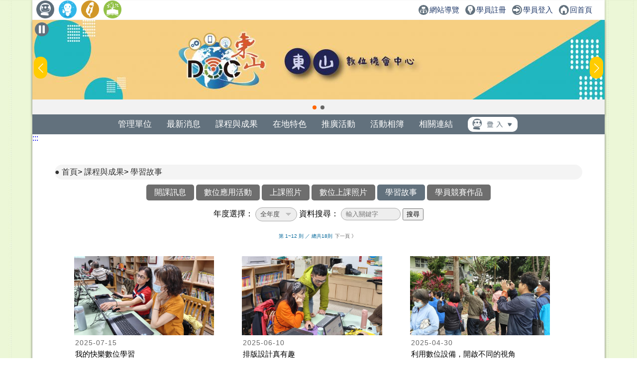

--- FILE ---
content_type: text/html; charset=utf-8
request_url: https://itaiwan.moe.gov.tw/doc/story.php?doc=442
body_size: 7766
content:
<!DOCTYPE HTML>
<html lang="zh-TW">
  <head>
    <title>學習故事-課程與成果-東山doc數位學習.行銷中心</title>
    <meta http-equiv="X-UA-Compatible" content="IE=edge,chrome=1">
<meta name="viewport" content="width=device-width, initial-scale=1.0, user-scalable=no, minimum-scale=1.0, maximum-scale=1.0" />
<meta http-equiv="Content-Type" content="text/html; charset=utf-8" />
<meta name="format-detection" content="telephone=no">
<meta name="keywords" content="">
<meta name="description" content="教育部為活絡偏遠地區資訊基本素養培育、數位健康照顧、深化數位學習、在地特色發展與行銷，特別於東山國小(屬東中里)設立數位機會中心之學習據點(黃河南圖書館)，開設多項免費數位課程，包含電腦基礎班、文書處理軟體、海報(DM)製作、通訊軟體教學及">
<link rel="shortcut icon" href="https://itaiwan.moe.gov.tw/favicon.ico"/>
<link rel="stylesheet" href="https://itaiwan.moe.gov.tw/doc/style/_theme_style6.css"/><link rel="stylesheet" href="https://itaiwan.moe.gov.tw/doc/style/reset.css?v=20250612"/>
<link rel="stylesheet" href="https://itaiwan.moe.gov.tw/doc/style/index.css?v=20250612"/>
<link rel="stylesheet" href="https://itaiwan.moe.gov.tw/doc/style/main.css?v=20250612"/>
<link rel="stylesheet" href="https://itaiwan.moe.gov.tw/doc/style/public.css?v=20250626"/>
<link rel="stylesheet" href="https://itaiwan.moe.gov.tw/doc/style/fotorama.css?v=20250612"/>
<link rel="stylesheet" href="https://itaiwan.moe.gov.tw/style/swiper.css?v=20250612"/>
<script src="https://itaiwan.moe.gov.tw/js/jquery.min.js?v=20250612"></script>
<script src="https://itaiwan.moe.gov.tw/doc/js/js_scrolltopcontrol.js?v=20250612"></script>
<script src="https://itaiwan.moe.gov.tw/doc/js/js_submenu.js?v=20250612"></script>
<script src="https://itaiwan.moe.gov.tw/doc/js/fotorama.js?v=20250612"></script>
<script src="https://itaiwan.moe.gov.tw/doc/js/jq_option_menu.js?v=20250612"></script>
<script src="https://itaiwan.moe.gov.tw/doc/js/ddaccordion.js?v=20250612"></script>
<script src="https://itaiwan.moe.gov.tw/doc/js/js_youtube_autoscal.js?v=20250612"></script>
<script src="https://itaiwan.moe.gov.tw/js/swiper.min.js?v=20250612"></script>

<script type="text/javascript">
ddaccordion.init({
	headerclass: "expandable", //Shared CSS class name of headers group that are expandable
	contentclass: "categoryitems", //Shared CSS class name of contents group
	revealtype: "click", //Reveal content when user clicks or onmouseover the header? Valid value: "click", "clickgo", or "mouseover"
	mouseoverdelay: 200, //if revealtype="mouseover", set delay in milliseconds before header expands onMouseover
	collapseprev: false, //Collapse previous content (so only one open at any time)? true/false 
	defaultexpanded: [], //index of content(s) open by default [index1, index2, etc]. [] denotes no content
	onemustopen: false, //Specify whether at least one header should be open always (so never all headers closed)
	animatedefault: false, //Should contents open by default be animated into view?
	persiststate: true, //persist state of opened contents within browser session?
	toggleclass: ["", "openheader"], //Two CSS classes to be applied to the header when it's collapsed and expanded, respectively ["class1", "class2"]
	togglehtml: ["prefix", "", ""], //Additional HTML added to the header when it's collapsed and expanded, respectively  ["position", "html1", "html2"] (see docs)
	animatespeed: "fast", //speed of animation: integer in milliseconds (ie: 200), or keywords "fast", "normal", or "slow"
	oninit:function(headers, expandedindices){ //custom code to run when headers have initalized
		//do nothing
	},
	onopenclose:function(header, index, state, isuseractivated){ //custom code to run whenever a header is opened or closed
		//do nothing
	}
})
</script>
  </head>
  <body>
    	
<noscript>
  <div class="_noscript">
    很抱歉，網站的某些功能在 JavaScript 沒有啟用的狀態下無法正常使用。
  </div>
</noscript>
<div class="for_accessibility">
  <a href="#C" class="goCenter" title="跳到主要內容" tabindex="1">跳到主要內容</a>
</div>
<div class="mini_menu">
  <div class="column">
    <div class="logo"><a href="index.php?doc=442" tabindex="-1" title="東山doc數位學習.行銷中心">東山doc數位學習.行銷中心</a></div>
    <div class="mini_submenu">
      <ul id="mini_menu">
        <li class="m0">
          <a href="about-list.php?doc=442" tabindex="-1" title="管理單位">管理單位</a>
          <div class="submenu submenu_style1" style="display: none;">
            <div class="sub_class">
              <div class='title'><a href='about.php?doc=442&id=1' title='關於我們'>關於我們</a></div><div class='title'><a href='about.php?doc=442&id=2' title='地理位置'>地理位置</a></div><div class='title'><a href='about.php?doc=442&id=3' title='開放時間'>開放時間</a></div>            </div>
          </div>
        </li>
        <li class="m0">
          <a href="news.php?doc=442" tabindex="-1" title="最新消息">最新消息</a>
          <div class="submenu submenu_style1" style="display: none;">
            <div class="sub_class">
              <div class="title"><a href="news.php?doc=442" tabindex="-1" title="最新消息">最新消息</a></div>
              <div class="title"><a href="mediareport.php?doc=442" tabindex="-1" title="媒體報導">媒體報導</a></div>
            </div>
          </div>
        </li>
        <li class="m0">
          <a href="course.php?doc=442" tabindex="-1" title="課程與成果">課程與成果</a>
          <div class="submenu submenu_style1" style="display: none;">
            <div class="sub_class">
              <div class="title"><a href="course.php?doc=442" tabindex="-1" title="開課訊息">開課訊息</a></div>
              <div class="title"><a href="digital_list.php?doc=442" tabindex="-1" title="數位應用活動">數位應用活動</a></div>
              <div class="title"><a href="achievement.php?doc=442" tabindex="-1" title="上課照片">上課照片</a></div>
              <div class="title"><a href="achievement_dig.php?doc=442" tabindex="-1" title="數位上課照片">數位上課照片</a></div>
                            <div class="title"><a href="story.php?doc=442" tabindex="-1" title="學習故事">學習故事</a></div>
              <div class='title'><a href="docrace.php?doc=442" title="學員競賽作品" tabindex="-1">學員競賽作品</a></div>
            </div>
          </div>
        </li>
        <li class="m0">
          <a href="local.php?doc=442" tabindex="-1" title="在地特色">在地特色</a>
          <div class="submenu submenu_style1" style="display: none;">
            <div class="sub_class">
              <div class='title'><a href='local.php?doc=442&id=1' title='在地商品'>在地商品</a></div><div class='title'><a href='local.php?doc=442&id=2' title='文化典藏'>文化典藏</a></div><div class='title'><a href='local.php?doc=442&id=3' title='小旅行'>小旅行</a></div><div class='title'><a href='local.php?doc=442&id=4' title='特色課程'>特色課程</a></div><div class='title'><a href='local.php?doc=442&id=5' title='在地特色案例'>在地特色案例</a></div>            </div>
          </div>
        </li>
        <li class="m0">
          <a href="actives.php?doc=442" tabindex="-1" title="推廣活動">推廣活動</a>
					<div class="submenu submenu_style1" style="display: none;">
            <div class="sub_class">
              <div class="title"><a href="actives.php?doc=442" tabindex="-1" title="推廣活動">推廣活動</a></div>
              <div class="title"><a href="openrecord.php?doc=442" tabindex="-1" title="DOC開放紀錄">DOC開放紀錄</a></div>
            </div>
          </div>
        </li>
        <li class="m0">
          <a href="album.php?doc=442" tabindex="-1" title="活動相簿">活動相簿</a>
          <div class="submenu submenu_style3" style="display: none;">
            <div class="sub_class">
              <div class='title'><a href='album.php?doc=442' title='活動照片'>活動照片</a></div>
              <div class='title'><a href='photo.php?doc=442' title='精選照片'>精選照片</a></div>
              <div class='title'><a href='linkvideo.php?doc=442' title='DOC成果影片'>DOC成果影片</a></div>
						</div>
          </div>
        </li>
        <li class="m0">
          <a href="links.php?doc=442" tabindex="-1" title="相關連結">相關連結</a>
          <div class="submenu submenu_style1" style="display: none;">
            <div class="sub_class">
              <div class="title"><a href="links.php?doc=442" tabindex="-1" title="網站連結">網站連結</a></div>
              <div class="title"><a href="links_company.php?doc=442" tabindex="-1" title="企業捐贈">企業捐贈</a></div>
            </div>
          </div>
        </li>
        <li class="m0">
          <a href="#" tabindex="-1" title="登入">登入</a>
          <div class="submenu submenu_style1" style="display: none;">
            <div class="sub_class">
              <div class="title"><a href="../admin/" tabindex="-1" title="管考登入">管考登入</a></div>
            </div>
          </div>
        </li>
      </ul>
    </div>
  </div>
</div>
<div class="contain_head">
<div class="header">
	<a class="TOP_mobile" title="上方連結區" name="U" accesskey="U" href="#U" tabindex="1">:::</a>
  <div class="link">
    <div class="link_column">
      <ul>
				
        <li>
          <h1><a href="index.php?doc=442" title="回DOC首頁"><img src="style6/icon_doc.png" height="36" title="回DOC首頁" alt="回DOC首頁"/></a></h1>
        </li>
        <li><a href="../elearning/index.php" title="學習中心(另開新視窗)"  target="_blank"><img src="style/icon_elearning.png" height="36" title="學習中心(另開新視窗)" alt="學習中心"/></a></li>
        <li><a href="../index.php" title="回偏鄉數位培力推動計畫(另開新視窗)" target="_blank"><img src="style/icon_itaiwan.png" height="36" title="回偏鄉數位培力推動計畫(另開新視窗)" alt="回偏鄉數位培力推動計畫"/></a></li>
        <li><a href="/sup/?team=5" title="回輔導團(另開新視窗)" target="_blank"><img src="style/icon_sup.png" height="36" title="回輔導團(另開新視窗)" alt="回輔導團"/></a></li>
      </ul>
      <!--依登入情況顯示不同資訊-->
      <div class="message">
        <a href="sitemap.php?doc=442" title="網站導覽"><img src="style/icon_link_sitemap.svg" alt="圖示-網站導覽" style="">網站導覽</a>
        <a href="/elearning/member_regist.php" title="學員註冊(另開新視窗)" target="_blank"><img src="style/icon_link_regist.svg" alt="圖示-學員註冊" style="">學員註冊</a> 
        <a href="/elearning/login.php" title="學員登入(另開新視窗)" target="_blank"><img src="style/icon_link_login.svg" alt="圖示-學員登入" style="">學員登入</a>
        <a href="index.php?doc=442" title="回首頁"><img src="style/icon_link_index.svg" alt="圖示-回首頁" style="">回首頁</a>
      </div>
    </div>
  </div>
  <div class="column">
    <div class="logo" onClick="location.href='index.php?doc=442'">東山doc數位學習.行銷中心</div>
    <div id="option" tabindex="1">展開漢堡選單</div>
    <div id="option_column">
      <div class="option_wrap">
        <ul class="option_menu">
          <li class="menuheader expandable option_sel">
            <a href="#" tabindex="-1" title="登入">登入</a> <span class="status">展開</span> 
          </li>
          <ul class="categoryitems">
            <li><a href="../elearning/login.php" tabindex="-1" title="學員登入">學員登入</a></li>
            <li><a href="../admin/" tabindex="-1" title="管考登入">管考登入</a></li>
          </ul>
          <li class="option_sel">
            <a href="index.php?doc=442" tabindex="-1" title="首頁">首頁</a>
          </li>
          <li class="option_title">主選單</li>
          <li class="menuheader expandable option_sel">
            <a href="about-list.php?doc=442" tabindex="-1" title="管理單位">管理單位</a> <span class="status">展開</span>
          </li>
          <ul class="categoryitems">
            <li><a href='about.php?doc=442&id=1' tabindex="-1" title='關於我們'>關於我們</a></li><li><a href='about.php?doc=442&id=2' tabindex="-1" title='地理位置'>地理位置</a></li><li><a href='about.php?doc=442&id=3' tabindex="-1" title='開放時間'>開放時間</a></li>          </ul>
          <li class="menuheader expandable option_sel">
            <a href="news.php?doc=442" tabindex="-1" title="最新消息">最新消息</a> <span class="status">展開</span>
          </li>
          <ul class="categoryitems">
            <li><a href="news.php?doc=442" title="最新消息">最新消息</a></li>
            <li><a href="mediareport.php?doc=442" tabindex="-1" title="媒體報導">媒體報導</a></li>
          </ul>
          <li class="menuheader expandable option_sel">
            <a href="achievement.php?doc=442" tabindex="-1" title="課程與成果">課程與成果</a> <span class="status">展開</span>
          </li>
          <ul class="categoryitems">
            <li><a href="course.php?doc=442" tabindex="-1" title="開課訊息">開課訊息</a></li>
            <li><a href="digital_list.php?doc=442" tabindex="-1" title="數位應用活動">數位應用活動</a></li>
            <li><a href="achievement.php?doc=442" tabindex="-1" title="上課照片">上課照片</a></li>
            <li><a href="achievement_dig.php?doc=442" tabindex="-1" title="數位上課照片">數位上課照片</a></li>
                        <li><a href="story.php?doc=442" tabindex="-1" title="學習故事">學習故事</a></li>
            <li><a href="docrace.php?doc=442" title="學員競賽作品" tabindex="-1">學員競賽作品</a></li>
          </ul>
          <li class="menuheader expandable option_sel">
            <a href="local.php?doc=442" tabindex="-1" title="在地特色">在地特色</a> <span class="status">展開</span>
          </li>
          <ul class="categoryitems">
            <li><a href='local.php?doc=442&id=1' tabindex="-1" title='在地商品'>在地商品</a></li><li><a href='local.php?doc=442&id=2' tabindex="-1" title='文化典藏'>文化典藏</a></li><li><a href='local.php?doc=442&id=3' tabindex="-1" title='小旅行'>小旅行</a></li><li><a href='local.php?doc=442&id=4' tabindex="-1" title='特色課程'>特色課程</a></li><li><a href='local.php?doc=442&id=5' tabindex="-1" title='在地特色案例'>在地特色案例</a></li>          </ul>
          <li class="menuheader expandable option_sel">
            <a href="actives.php?doc=442" tabindex="-1" title="推廣活動">推廣活動</a> <span class="status">展開</span>
          </li>
					<ul class="categoryitems">
						<li><a href="actives.php?doc=442" tabindex="-1" title="推廣活動">推廣活動</a></li>
						<li><a href="openrecord.php?doc=442" tabindex="-1" title="DOC開放紀錄">DOC開放紀錄</a></li>
					</ul>
          <li class="menuheader expandable option_sel">
            <a href="album.php?doc=442" tabindex="-1" title="活動相簿">活動相簿</a> <span class="status">展開</span>
          </li>
					<ul class="categoryitems">
						<li><a href="album.php?doc=442" tabindex="-1" title="活動照片">活動照片</a></li>
						<li><a href="photo.php?doc=442" tabindex="-1" title="精選照片">精選照片</a></li>
						<li><a href="linkvideo.php?doc=442" tabindex="-1" title="DOC成果影片">DOC成果影片</a></li>
					</ul>

          <li class="menuheader expandable option_sel">
            <a href="links.php?doc=442" tabindex="-1" title="相關連結">相關連結</a> <span class="status">展開</span>
          </li>
          <ul class="categoryitems">
            <li><a href="../index.php" tabindex="-1" title="偏鄉數位培力推動計畫">偏鄉數位培力推動計畫</a></li>
            <li><a href="../tablet/index.php" tabindex="-1" title="行動近用計畫">行動近用計畫</a></li>
            <li><a href="/sup/?team=5" tabindex="-1" title="輔導團">輔導團</a></li>
            <li><a href="../elearning/index.php" tabindex="-1" title="學習中心">學習中心</a></li>
            <li><a href="links.php?doc=442" tabindex="-1" title="網站連結">網站連結</a></li>
            <li><a href="links_company.php?doc=442" tabindex="-1" title="企業捐贈">企業捐贈</a></li>
          </ul>
          <li class="option_title">網站資訊</li>
          <li class="option_sel">
            <a href="private.php?doc=442" tabindex="-1" title="隱私權宣告">隱私權宣告</a>
          </li>
          <li class="option_sel"> 
            <a href="security.php?doc=442" tabindex="-1" title="資訊安全宣告">資訊安全宣告</a>
          </li>
          <li class="option_sel">
            <a href="personal.php?doc=442" tabindex="-1" title="個人資料保護">個人資料保護</a>
          </li>
          <li class="option_sel">
            <a href="sitemap.php?doc=442" tabindex="-1" title="網站導覽">網站導覽</a>
          </li>
					<a href="#close" id="rwdmenu_tab_close" tabindex="-1" title="關閉選單">關閉選單</a>
        </ul>
      </div>
    </div>
  </div>
</div>

<div class="top_banner">
	<!--banner start-->
	<button id="button-top-banner" class="swiper-toggle _stop" aria-label="暫停Banner輪播" type="button" title="暫停Banner輪播">
    <span class="_text">暫停Banner輪播</span>
  </button>
	
	<div class="swiper-container swiper_banner">
		<div class="swiper-wrapper">
			<!-- Slides -->
			
					<div class="swiper-slide">
						<div class="box_commend">
							<a href="https://itaiwan.moe.gov.tw/doc/index.php?doc=442" title="前往DOC網站[另開新視窗]" target="_blank">
								<div class="pic" style="background-image: url('upfd/upimage/TP-200529-089815.jpg');">前往DOC網站[另開新視窗]</div>
							</a>
						</div>
					</div>
					<div class="swiper-slide">
						<div class="box_commend">
							<a href="https://itaiwan.moe.gov.tw/doc/index.php?doc=442" title="前往DOC網站[另開新視窗]" target="_blank">
								<div class="pic" style="background-image: url('upfd/upimage/TP-200529-089816.jpg');">前往DOC網站[另開新視窗]</div>
							</a>
						</div>
					</div>		</div>
		<div class="swiper-pagination swiper-pagination-white"></div>
		<div class="swiper-button-next swiper-button-white"></div>
		<div class="swiper-button-prev swiper-button-white"></div>
	</div>
	<noscript>
		<style type="text/css">
			.top_banner{
				height: unset;
			}
			.swiper-wrapper{
				display: grid !important;
				gap: 5px !important;
				grid-template-columns: repeat(1,1fr);
			}
			.swiper-button-prev,
			.swiper-button-next{
				display: none !important;
			}
		</style>
	</noscript>
	<!--banner end-->
</div>
<script type="text/javascript">
/*20250606-無障礙修改需求-banner start*/
//********************************************
$(function(){
  function index_banner(){
    var swiper_banner = new Swiper('.swiper_banner', {
      slidesPerView: 1,
      spaceBetween: 0,
      //centeredSlides: true,
      loop: true,
      autoplay: {
        delay: 8000,
        disableOnInteraction: false,
      },
      pagination: {
        el: '.swiper-pagination',
        clickable: true,
      },
      navigation: {
        nextEl: '.swiper-button-next',
        prevEl: '.swiper-button-prev',
      },
    })
    let isPaused = false;
    $('#button-top-banner').on('click', function () {
      if (isPaused) {
        swiper_banner.autoplay.start();
        let _text = "暫停";
        $(this).attr('aria-label',_text);
        $(this).addClass('_stop');
        $(this).removeClass('_play');
        $(this).find("span").text(_text);
      } else {
        swiper_banner.autoplay.stop();
        let _text = "輪播";
        $(this).attr('aria-label',_text);
        $(this).addClass('_play');
        $(this).removeClass('_stop');
        $(this).find("span").text(_text);
      }
      isPaused = !isPaused;
    });
  }
  index_banner();
});
//********************************************
/*20250606-無障礙修改需求-banner end*/
</script>
</script>    <div id="mask"></div>
    <div class="menu">
  <div class="menu_column">
    <ul id="menu" class="nav">
      <li class="m0">
        <a href="about-list.php?doc=442" title="管理單位">管理單位</a>
        <div class="submenu submenu_style1" style="display: none;">
          <div class="sub_class">
            <div class='title'><a href='about.php?doc=442&id=1' title='關於我們'>關於我們</a></div><div class='title'><a href='about.php?doc=442&id=2' title='地理位置'>地理位置</a></div><div class='title'><a href='about.php?doc=442&id=3' title='開放時間'>開放時間</a></div>          </div>
        </div>
      </li>
      <li class="m0">
        <a href="news.php?doc=442" title="最新消息">最新消息</a>
        <div class="submenu submenu_style1" style="display: none;">
          <div class="sub_class">
            <div class="title"><a href="news.php?doc=442" title="最新消息">最新消息</a></div>
            <div class="title"><a href="mediareport.php?doc=442" title="媒體報導">媒體報導</a></div>
          </div>
        </div>
      </li>
      <li class="m0">
        <a href="course.php?doc=442" title="課程與成果">課程與成果</a>
        <div class="submenu submenu_style1" style="display: none;">
          <div class="sub_class">
            <div class="title"><a href="course.php?doc=442" title="開課訊息">開課訊息</a></div>
            <div class="title"><a href="digital_list.php?doc=442" title="數位應用活動">數位應用活動</a></div>
            <div class="title"><a href="achievement.php?doc=442" title="上課照片">上課照片</a></div>
            <div class="title"><a href="achievement_dig.php?doc=442" title="數位上課照片">數位上課照片</a></div>
                        <div class="title"><a href="story.php?doc=442" title="學習故事">學習故事</a></div>
            <div class='title' style="width:120px;"><a href="docrace.php?doc=442" title="學員競賽作品">學員競賽作品</a></div>
          </div>
        </div>
      </li>
      <li class="m0">
        <a href="local.php?doc=442" title="在地特色">在地特色</a>
        <div class="submenu submenu_style1" style="display: none;">
          <div class="sub_class">
            <div class='title'><a href='local.php?doc=442&id=1' title='在地商品'>在地商品</a></div><div class='title'><a href='local.php?doc=442&id=2' title='文化典藏'>文化典藏</a></div><div class='title'><a href='local.php?doc=442&id=3' title='小旅行'>小旅行</a></div><div class='title'><a href='local.php?doc=442&id=4' title='特色課程'>特色課程</a></div><div class='title'><a href='local.php?doc=442&id=5' title='在地特色案例'>在地特色案例</a></div>          </div>
        </div>
      </li>
      <li class="m0">
        <a href="actives.php?doc=442" title="推廣活動">推廣活動</a>
				<div class="submenu submenu_style3" style="display: none;">
          <div class="sub_class">
            <div class="title"><a href="actives.php?doc=442" title="推廣活動">推廣活動</a></div>
            <div class="title"><a href="openrecord.php?doc=442" title="DOC開放紀錄">DOC開放紀錄</a></div>
          </div>
        </div>
      </li>
      <li class="m0">
        <a href="album.php?doc=442" title="活動相簿">活動相簿</a>
				<div class="submenu submenu_style3" style="display: none;">
          <div class="sub_class">
            <div class='title'><a href='album.php?doc=442' title='活動照片'>活動照片</a></div>
            <div class='title'><a href='photo.php?doc=442' title='精選照片'>精選照片</a></div>
            <div class='title'><a href='linkvideo.php?doc=442' title='DOC成果影片'>DOC成果影片</a></div>
					</div>
        </div>
      </li>
      <li class="m0">
        <a href="links.php?doc=442" title="相關連結">相關連結</a>
        <div class="submenu submenu_style1" style="display: none;">
          <div class="sub_class">
            <div class="title"><a href="links.php?doc=442" title="網站連結">網站連結</a></div>
            <div class="title"><a href="links_company.php?doc=442" title="企業捐贈">企業捐贈</a></div>
          </div>
        </div>
      </li>
      <li class="m0 m0_login">
        <a href="#登入選單" title="登入選單"><img src="style/icon_login.png" width="100" alt="管考登入"/></a>
        <div class="submenu submenu_style2" style="display: none;">
          <div class="sub_class">
            <div class="title"><a href="../admin/" title="管考登入">管考登入</a></div>
            <div class="title"><a href="../elearning/login.php" title="學員登入">學員登入</a></div>
          </div>
        </div>
      </li>
    </ul>
  </div>
</div>    <div class="contain">
			<a href="#C" title="中央內容區塊" id="AC" accesskey="C" name="C">:::</a>
      <div class="info_column">
        <div class="mobile_banner"></div>
        <div class="main_column_full">
          <div class="nav_column">
            <span class="nav_view">
							<a href="index.php?doc=442" title="首頁">首頁</a>>
							<a href="course.php?doc=442" title="課程與成果">課程與成果</a>>
							<a href="story.php?doc=442" title="學習故事">學習故事</a>
						</span>
          </div>
          <div class="main_column_full_left_menu">
            <a href="course.php?doc=442" title="開課訊息">開課訊息</a>
						<a href="digital_list.php?doc=442" title="數位應用活動">數位應用活動</a>
            <a href="achievement.php?doc=442" title="上課照片">上課照片</a>
						<a href="achievement_dig.php?doc=442" title="數位上課照片">數位上課照片</a>
						            <a class="current" href="story.php?doc=442" title="學習故事">學習故事</a>
            <a href="docrace.php?doc=442" title="學員競賽作品">學員競賽作品</a>
            <br/>
						<form action="story.php" id="search" method="GET" style="margin:0px; display:inline">
							<input type="hidden" name="selyear" value="0"/>
							<input type="hidden" name="doc" value="442">
							<label for="selyear">年度選擇：</label>
							<select class="group_sel" id="selyear" name="selyear">
								<option value="0" selected>全年度</option>
																<option value="114" >114年</option>
																<option value="113" >113年</option>
																<option value="112" >112年</option>
																<option value="111" >111年</option>
																<option value="110" >110年</option>
																<option value="109" >109年</option>
																<option value="108" >108年</option>
																<option value="107" >107年</option>
																<option value="106" >106年</option>
																<option value="105" >105年</option>
															</select>
              <label for="q">資料搜尋：</label>
              <input type="text" name="q" id="q" value="" placeholder="輸入關鍵字"/>
              <button type="submit" value="Submit" class="search_button">搜尋</button>
            </form>
          </div>
        </div>
        
                  <div class="page_container page_container_prev_next">
            <div id="page_block">
              第 1~12 則 ／ 總共18則<span class='pages_bt'><a href='story.php?doc=442&selyear=0&q=&p=2' title='下一頁'>下一頁 》</a></span>            </div>
          </div>
          <div class="column_calendar">
            <div class="album_column">
              <div class="info">
                            <div class="box" onClick="location.href='story_info.php?doc=442&id=3656&type=plan'">
                  <div class="pic">
                                        <img src='/doc/upfd/upimage/NS-250801-088978.jpg' alt='我的快樂數位學習-封面照'>                    
                                      </div>
                  <div class="info_column">
                    <div class="time font_class_type_1">2025-07-15</div>
                    <div class="name over_length">我的快樂數位學習</div>
                  </div>
                </div>
                                <div class="box" onClick="location.href='story_info.php?doc=442&id=3657&type=plan'">
                  <div class="pic">
                                        <img src='/doc/upfd/upimage/NS-250801-088983.jpg' alt='排版設計真有趣-封面照'>                    
                                      </div>
                  <div class="info_column">
                    <div class="time font_class_type_1">2025-06-10</div>
                    <div class="name over_length">排版設計真有趣</div>
                  </div>
                </div>
                                <div class="box" onClick="location.href='story_info.php?doc=442&id=3538&type=plan'">
                  <div class="pic">
                                        <img src='/doc/upfd/upimage/NS-250623-085745.jpg' alt='利用數位設備，開啟不同的視角-封面照'>                    
                                      </div>
                  <div class="info_column">
                    <div class="time font_class_type_1">2025-04-30</div>
                    <div class="name over_length">利用數位設備，開啟不同的視角</div>
                  </div>
                </div>
                                <div class="box" onClick="location.href='story_info.php?doc=442&id=3539&type=plan'">
                  <div class="pic">
                                        <img src='/doc/upfd/upimage/NS-250623-085747.jpg' alt='數位看帶領我看不見的世界-封面照'>                    
                                      </div>
                  <div class="info_column">
                    <div class="time font_class_type_1">2025-04-28</div>
                    <div class="name over_length">數位看帶領我看不見的世界</div>
                  </div>
                </div>
                                <div class="box" onClick="location.href='story_info.php?doc=442&id=3227&type=plan'">
                  <div class="pic">
                                        <img src='/doc/upfd/upimage/NS-240826-073174.jpg' alt='提升偏鄉的學習興趣 融合自我認知-封面照'>                    
                                      </div>
                  <div class="info_column">
                    <div class="time font_class_type_1">2024-07-19</div>
                    <div class="name over_length">提升偏鄉的學習興趣 融合自我認知</div>
                  </div>
                </div>
                                <div class="box" onClick="location.href='story_info.php?doc=442&id=3199&type=plan'">
                  <div class="pic">
                                        <img src='/doc/upfd/upimage/NS-240816-072325.jpg' alt='雖然網路無遠弗屆，但自學很有限-封面照'>                    
                                      </div>
                  <div class="info_column">
                    <div class="time font_class_type_1">2024-05-22</div>
                    <div class="name over_length">雖然網路無遠弗屆，但自學很有限</div>
                  </div>
                </div>
                                <div class="box" onClick="location.href='story_info.php?doc=442&id=3200&type=plan'">
                  <div class="pic">
                                        <img src='/doc/upfd/upimage/NS-240826-073163.jpg' alt='數位課程真有趣-封面照'>                    
                                      </div>
                  <div class="info_column">
                    <div class="time font_class_type_1">2024-05-14</div>
                    <div class="name over_length">數位課程真有趣</div>
                  </div>
                </div>
                                <div class="box" onClick="location.href='story_info.php?doc=442&id=3228&type=plan'">
                  <div class="pic">
                                        <img src='/doc/upfd/upimage/NS-240826-073193.jpg' alt='LINE PAY 付款好方便-封面照'>                    
                                      </div>
                  <div class="info_column">
                    <div class="time font_class_type_1">2024-04-23</div>
                    <div class="name over_length">LINE PAY 付款好方便</div>
                  </div>
                </div>
                                <div class="box" onClick="location.href='story_info.php?doc=442&id=2802&type=plan'">
                  <div class="pic">
                                        <img src='/doc/upfd/upimage/NS-230831-057639.jpg' alt='王惠珊學員心得分享-封面照'>                    
                                      </div>
                  <div class="info_column">
                    <div class="time font_class_type_1">2023-08-08</div>
                    <div class="name over_length">王惠珊學員心得分享</div>
                  </div>
                </div>
                                <div class="box" onClick="location.href='story_info.php?doc=442&id=2680&type=plan'">
                  <div class="pic">
                                        <img src='/doc/upfd/upimage/NS-230529-051844.jpg' alt='雷雕藝術創作家課程心得分享-封面照'>                    
                                      </div>
                  <div class="info_column">
                    <div class="time font_class_type_1">2023-05-29</div>
                    <div class="name over_length">雷雕藝術創作家課程心得分享</div>
                  </div>
                </div>
                                <div class="box" onClick="location.href='story_info.php?doc=442&id=2578&type=plan'">
                  <div class="pic">
                                        <img src='/doc/upfd/upimage/NS-221013-042330.jpg' alt='謝淑華學員心得分享-封面照'>                    
                                      </div>
                  <div class="info_column">
                    <div class="time font_class_type_1">2022-10-13</div>
                    <div class="name over_length">謝淑華學員心得分享</div>
                  </div>
                </div>
                                <div class="box" onClick="location.href='story_info.php?doc=442&id=2546&type=plan'">
                  <div class="pic">
                                        <img src='/doc/upfd/upimage/NS-220920-041104.jpg' alt='在地學員的學習分享-封面照'>                    
                                      </div>
                  <div class="info_column">
                    <div class="time font_class_type_1">2022-09-20</div>
                    <div class="name over_length">在地學員的學習分享</div>
                  </div>
                </div>
                              </div>
            </div>  
        </div>
        <div class="page_container page_container_prev_next">
          <div id="page_block">
            第 1~12 則 ／ 總共18則<span class='pages_bt'><a href='story.php?doc=442&selyear=0&q=&p=2' title='下一頁'>下一頁 》</a></span>          </div>
        </div>
      </div>
    </div>
    <div class="column_copyright">
	<div class="block_style"></div>
    <div class="column">
      <div style="width:100%;float:left;">
				<div class="fb">
          <iframe src="https://www.facebook.com/plugins/page.php?href=https%3A%2F%2Fwww.facebook.com%2FiDOC.edu%2F&tabs=timeline&width=340&height=70&small_header=false&adapt_container_width=true&hide_cover=true&show_facepile=false&appId=215111895359552" width="340" height="70" scrolling="no" frameborder="0" allowTransparency="true" allow="encrypted-media" title="偏鄉數位培力推動計畫facebook" name="fbframe" sandbox></iframe>  
        </div>
                <div class="fb">
					<iframe src="https://www.facebook.com/plugins/page.php?href=https%3A%2F%2Fwww.facebook.com%2F%25E6%259D%25B1%25E5%25B1%25B1doc%25E6%2595%25B8%25E4%25BD%258D%25E5%25AD%25B8%25E7%25BF%2592%25E8%25A1%258C%25E9%258A%25B7%25E4%25B8%25AD%25E5%25BF%2583-111165867058531%2F&tabs=timeline&width=340&height=70&small_header=false&adapt_container_width=true&hide_cover=true&show_facepile=false&appId=215111895359552" width="340" height="70" scrolling="no" frameborder="0" allowTransparency="true" allow="encrypted-media" title="東山DOCfacebook" name="fbframe" sandbox></iframe>  
        </div>
                      </div>  
        <div class="link">
        	<ul>
            <li>
              <a href="#Z" accesskey="Z" name="Z" title="下方導覽區塊">:::</a>
            </li>
            <li>
              <a href="private.php?doc=442" title="隱私權宣告">隱私權宣告</a>
            </li>
            <li>
              <a href="security.php?doc=442" title="資訊安全宣告">資訊安全宣告</a>
            </li>
            <li>
              <a href="personal.php?doc=442" title="個人資料保護">個人資料保護</a>
            </li>
            <li>
              <a href="sitemap.php?doc=442" title="網站導覽">網站導覽</a>
            </li>
          </ul>
        </div>
        <div class="counts"><img src="style/icon_site_counts.png" alt="瀏覽人次"/> 瀏覽人次：153,182  </div>
        <div class="info">
            <div class="host"> 東山DOC (臺南市東山區東山國小)　</div>
            <div class="address">地址：台南市台南市東山區青葉路二段49號 </div>
            <div class="service_msg">連絡電話：06-6802274#13</div>
        </div>
                <div class="e-mail">
            <img src="style/icon_email.png" alt="聯絡信箱"/> 聯絡信箱：<a href="mailto:t10223344@yahoo.com.tw" title="聯絡信箱">t10223344@yahoo.com.tw</a>
        </div>
            </div>
</div>
<style>
<!--
#rev-shifter{
display:none;
}
-->
</style>
<!-- Google tag (gtag.js) -->
<script async src="https://www.googletagmanager.com/gtag/js?id=G-7FRXDRDXZP"></script>
<script>
  window.dataLayer = window.dataLayer || [];
  function gtag(){dataLayer.push(arguments);}
  gtag('js', new Date());

  gtag('config', 'G-7FRXDRDXZP');
</script>
<script>  
  $('a').each(function() {
    $a_tag = $(this).attr("title");
    if(typeof($a_tag) == "undefined") {
      $(this).hide();
    }
  });
  $('img').each(function() {
    $img_tag = $(this).attr("alt");
    if(typeof($img_tag) == "undefined") {
      $(this).hide();
    }
  });
  $('table').each(function() {
    $table_tag = $(this).attr("summary");
    if(typeof($table_tag) == "undefined") {
      $(this).hide();
    } else {
      t = $(this);
      firstTr = t.find('tr:first').remove();
      firstTr.find('td').contents().unwrap().wrap('<th>');
  
      t.prepend($('<thead></thead>').append(firstTr));
    }
  });
	
	// 處理 select：若沒有 title 則補上說明
  $('select').each(function () {
    const select = $(this);
    const title = select.attr("title");
    const defaultTitle = "請按下空白鍵或Enter鍵展開選項";
    if (!title || title.trim() === "") {
      select.attr("title", defaultTitle);
    }
  });
</script>    <script src="js/menu_float.js"></script>
  </body>
</html>

--- FILE ---
content_type: text/css
request_url: https://itaiwan.moe.gov.tw/doc/style/_theme_style6.css
body_size: 133
content:
:root{
  --theme_master_color: #62717d;
  --icon_column_title_result: url(../style6/iocn_001.png) no-repeat;
  --icon_column_title_story: url(../style6/iocn_002.png) no-repeat;
}